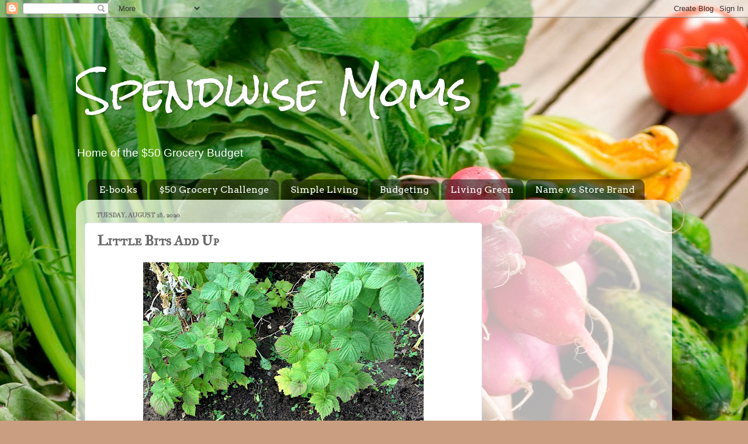

--- FILE ---
content_type: text/html; charset=utf-8
request_url: https://www.google.com/recaptcha/api2/aframe
body_size: 269
content:
<!DOCTYPE HTML><html><head><meta http-equiv="content-type" content="text/html; charset=UTF-8"></head><body><script nonce="QqSv9uqCq7PqZqwWpPD78Q">/** Anti-fraud and anti-abuse applications only. See google.com/recaptcha */ try{var clients={'sodar':'https://pagead2.googlesyndication.com/pagead/sodar?'};window.addEventListener("message",function(a){try{if(a.source===window.parent){var b=JSON.parse(a.data);var c=clients[b['id']];if(c){var d=document.createElement('img');d.src=c+b['params']+'&rc='+(localStorage.getItem("rc::a")?sessionStorage.getItem("rc::b"):"");window.document.body.appendChild(d);sessionStorage.setItem("rc::e",parseInt(sessionStorage.getItem("rc::e")||0)+1);localStorage.setItem("rc::h",'1768483745238');}}}catch(b){}});window.parent.postMessage("_grecaptcha_ready", "*");}catch(b){}</script></body></html>